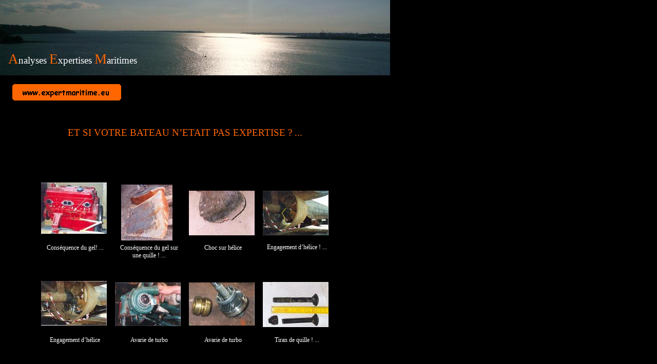

--- FILE ---
content_type: text/html
request_url: http://expertmaritime.eu/index_fichiers/Page1547.htm
body_size: 5280
content:
<html xmlns:v="urn:schemas-microsoft-com:vml"
xmlns:o="urn:schemas-microsoft-com:office:office"
xmlns:dt="uuid:C2F41010-65B3-11d1-A29F-00AA00C14882"
xmlns="http://www.w3.org/TR/REC-html40">

<head>
<meta http-equiv=Content-Type content="text/html; charset=windows-1252">
<!--[if !mso]>
<style>
v\:* {behavior:url(#default#VML);}
o\:* {behavior:url(#default#VML);}
b\:* {behavior:url(#default#VML);}
.shape {behavior:url(#default#VML);}
</style>
<![endif]-->
<title>Galerie photo mécanique</title>
<style>
<!--
 /* Définitions de la police */
@font-face
	{font-family:"Comic Sans MS";
	panose-1:3 15 7 2 3 3 2 2 2 4;}
 /* Définitions du style */
p.MsoNormal, li.MsoNormal, div.MsoNormal
	{margin-right:0pt;
	text-indent:0pt;
	margin-top:0pt;
	margin-bottom:0pt;
	text-align:left;
	font-family:"Times New Roman";
	font-size:10.0pt;
	color:black;}
p.MsoAccentText5, li.MsoAccentText5, div.MsoAccentText5
	{margin-right:0pt;
	text-indent:0pt;
	margin-top:0pt;
	margin-bottom:0pt;
	text-align:left;
	font-family:"Trebuchet MS";
	font-size:9.0pt;
	color:black;}
p.MsoAccentText, li.MsoAccentText, div.MsoAccentText
	{margin-right:0pt;
	text-indent:0pt;
	margin-top:0pt;
	margin-bottom:0pt;
	text-align:left;
	font-family:"Trebuchet MS";
	font-size:10.0pt;
	color:navy;
	font-weight:bold;}
ol
	{margin-top:0in;
	margin-bottom:0in;
	margin-left:-2197in;}
ul
	{margin-top:0in;
	margin-bottom:0in;
	margin-left:-2197in;}
@page
	{size:8.-2019in 11.2232in;}
-->
</style>
</head>

<body link=blue vlink=purple bgcolor=black background=image1542.jpg
style='margin:0'>
<!--[if gte vml 1]><v:background id="_x0000_s4097" o:bwmode="white"
 fillcolor="black [0]" o:targetscreensize="1280,1024">
 <v:fill color2="fill darken(118)" method="linear sigma" focus="100%" type="gradient"/>
</v:background><![endif]-->

<div style='position:absolute;width:7.-71in;height:13.0459in'>
<!--[if gte vml 1]><v:shapetype id="_x0000_t202" coordsize="21600,21600" o:spt="202"
 path="m,l,21600r21600,l21600,xe">
 <v:stroke joinstyle="miter"/>
 <v:path gradientshapeok="t" o:connecttype="rect"/>
</v:shapetype><v:shape id="_x0000_s1537" type="#_x0000_t202" style='position:absolute;
 left:276pt;top:354pt;width:98.4pt;height:33.33pt;z-index:96;visibility:visible;
 mso-wrap-edited:f;mso-wrap-distance-left:2.88pt;mso-wrap-distance-top:2.88pt;
 mso-wrap-distance-right:2.88pt;mso-wrap-distance-bottom:2.88pt' filled="f"
 fillcolor="white [7]" stroked="f" strokecolor="#cc9 [2]" o:cliptowrap="t">
 <v:fill color2="black [0]"/>
 <v:stroke dashstyle="dash">
  <o:left v:ext="view" color="black [0]" color2="white [7]"/>
  <o:top v:ext="view" color="black [0]" color2="white [7]"/>
  <o:right v:ext="view" color="black [0]" color2="white [7]"/>
  <o:bottom v:ext="view" color="black [0]" color2="white [7]"/>
  <o:column v:ext="view" color="black [0]" color2="white [7]"/>
 </v:stroke>
 <v:shadow color="#ccc [4]"/>
 <v:path insetpenok="f"/>
 <o:lock v:ext="edit" shapetype="t"/>
 <v:textbox style='mso-column-margin:5.76pt' inset="2.88pt,2.88pt,2.88pt,2.88pt"/>
</v:shape><![endif]--><![if !vml]><span style='position:absolute;z-index:96;
left:368px;top:472px;width:132px;height:45px'>

<table cellpadding=0 cellspacing=0>
 <tr>
  <td width=132 height=45 style='vertical-align:top'><![endif]>
  <div v:shape="_x0000_s1537" style='padding:2.88pt 2.88pt 2.88pt 2.88pt'
  class=shape>
  <p class=MsoAccentText5 style='text-align:center;text-align:center'><span
  lang=fr style='font-family:"Comic Sans MS";color:white;language:fr'>Choc sur hélice</span></p>
  </div>
  <![if !vml]></td>
 </tr>
</table>

</span><![endif]><!--[if gte vml 1]><v:shape id="_x0000_s1538" type="#_x0000_t202"
 style='position:absolute;left:384pt;top:353.25pt;width:98.4pt;height:33.09pt;
 z-index:97;visibility:visible;mso-wrap-edited:f;mso-wrap-distance-left:2.88pt;
 mso-wrap-distance-top:2.88pt;mso-wrap-distance-right:2.88pt;
 mso-wrap-distance-bottom:2.88pt' filled="f" fillcolor="white [7]" stroked="f"
 strokecolor="#cc9 [2]" o:cliptowrap="t">
 <v:fill color2="black [0]"/>
 <v:stroke dashstyle="dash">
  <o:left v:ext="view" color="black [0]" color2="white [7]"/>
  <o:top v:ext="view" color="black [0]" color2="white [7]"/>
  <o:right v:ext="view" color="black [0]" color2="white [7]"/>
  <o:bottom v:ext="view" color="black [0]" color2="white [7]"/>
  <o:column v:ext="view" color="black [0]" color2="white [7]"/>
 </v:stroke>
 <v:shadow color="#ccc [4]"/>
 <v:path insetpenok="f"/>
 <o:lock v:ext="edit" shapetype="t"/>
 <v:textbox style='mso-column-margin:5.76pt' inset="2.88pt,2.88pt,2.88pt,2.88pt"/>
</v:shape><![endif]--><![if !vml]><span style='position:absolute;z-index:97;
left:512px;top:471px;width:132px;height:45px'>

<table cellpadding=0 cellspacing=0>
 <tr>
  <td width=132 height=45 style='vertical-align:top'><![endif]>
  <div v:shape="_x0000_s1538" style='padding:2.88pt 2.88pt 2.88pt 2.88pt'
  class=shape>
  <p class=MsoAccentText5 style='text-align:center;text-align:center'><span
  lang=fr style='font-family:"Comic Sans MS";color:white;language:fr'>Engagement d’hélice ! ...</span></p>
  </div>
  <![if !vml]></td>
 </tr>
</table>

</span><![endif]><!--[if gte vml 1]><v:shape id="_x0000_s1539" type="#_x0000_t202"
 style='position:absolute;left:60pt;top:489pt;width:99pt;height:35.33pt;
 z-index:98;visibility:visible;mso-wrap-edited:f;mso-wrap-distance-left:2.88pt;
 mso-wrap-distance-top:2.88pt;mso-wrap-distance-right:2.88pt;
 mso-wrap-distance-bottom:2.88pt' filled="f" fillcolor="white [7]" stroked="f"
 strokecolor="#cc9 [2]" o:cliptowrap="t">
 <v:fill color2="black [0]"/>
 <v:stroke dashstyle="dash">
  <o:left v:ext="view" color="black [0]" color2="white [7]"/>
  <o:top v:ext="view" color="black [0]" color2="white [7]"/>
  <o:right v:ext="view" color="black [0]" color2="white [7]"/>
  <o:bottom v:ext="view" color="black [0]" color2="white [7]"/>
  <o:column v:ext="view" color="black [0]" color2="white [7]"/>
 </v:stroke>
 <v:shadow color="#ccc [4]"/>
 <v:path insetpenok="f"/>
 <o:lock v:ext="edit" shapetype="t"/>
 <v:textbox style='mso-column-margin:5.76pt' inset="2.88pt,2.88pt,2.88pt,2.88pt"/>
</v:shape><![endif]--><![if !vml]><span style='position:absolute;z-index:98;
left:80px;top:652px;width:132px;height:48px'>

<table cellpadding=0 cellspacing=0>
 <tr>
  <td width=132 height=48 style='vertical-align:top'><![endif]>
  <div v:shape="_x0000_s1539" style='padding:2.88pt 2.88pt 2.88pt 2.88pt'
  class=shape>
  <p class=MsoAccentText5 style='text-align:center;text-align:center'><span
  lang=fr style='font-family:"Comic Sans MS";color:white;language:fr'>Engagement d’hélice</span></p>
  </div>
  <![if !vml]></td>
 </tr>
</table>

</span><![endif]><!--[if gte vml 1]><v:shape id="_x0000_s1540" type="#_x0000_t202"
 style='position:absolute;left:168pt;top:489pt;width:98.4pt;height:35.33pt;
 z-index:99;visibility:visible;mso-wrap-edited:f;mso-wrap-distance-left:2.88pt;
 mso-wrap-distance-top:2.88pt;mso-wrap-distance-right:2.88pt;
 mso-wrap-distance-bottom:2.88pt' filled="f" fillcolor="white [7]" stroked="f"
 strokecolor="#cc9 [2]" o:cliptowrap="t">
 <v:fill color2="black [0]"/>
 <v:stroke dashstyle="dash">
  <o:left v:ext="view" color="black [0]" color2="white [7]"/>
  <o:top v:ext="view" color="black [0]" color2="white [7]"/>
  <o:right v:ext="view" color="black [0]" color2="white [7]"/>
  <o:bottom v:ext="view" color="black [0]" color2="white [7]"/>
  <o:column v:ext="view" color="black [0]" color2="white [7]"/>
 </v:stroke>
 <v:shadow color="#ccc [4]"/>
 <v:path insetpenok="f"/>
 <o:lock v:ext="edit" shapetype="t"/>
 <v:textbox style='mso-column-margin:5.76pt' inset="2.88pt,2.88pt,2.88pt,2.88pt"/>
</v:shape><![endif]--><![if !vml]><span style='position:absolute;z-index:99;
left:224px;top:652px;width:132px;height:48px'>

<table cellpadding=0 cellspacing=0>
 <tr>
  <td width=132 height=48 style='vertical-align:top'><![endif]>
  <div v:shape="_x0000_s1540" style='padding:2.88pt 2.88pt 2.88pt 2.88pt'
  class=shape>
  <p class=MsoAccentText5 style='text-align:center;text-align:center'><span
  lang=fr style='font-family:"Comic Sans MS";color:white;language:fr'>Avarie de turbo</span></p>
  </div>
  <![if !vml]></td>
 </tr>
</table>

</span><![endif]><!--[if gte vml 1]><v:shape id="_x0000_s1541" type="#_x0000_t202"
 style='position:absolute;left:276pt;top:489pt;width:98.4pt;height:35.33pt;
 z-index:100;visibility:visible;mso-wrap-edited:f;mso-wrap-distance-left:2.88pt;
 mso-wrap-distance-top:2.88pt;mso-wrap-distance-right:2.88pt;
 mso-wrap-distance-bottom:2.88pt' filled="f" fillcolor="white [7]" stroked="f"
 strokecolor="#cc9 [2]" o:cliptowrap="t">
 <v:fill color2="black [0]"/>
 <v:stroke dashstyle="dash">
  <o:left v:ext="view" color="black [0]" color2="white [7]"/>
  <o:top v:ext="view" color="black [0]" color2="white [7]"/>
  <o:right v:ext="view" color="black [0]" color2="white [7]"/>
  <o:bottom v:ext="view" color="black [0]" color2="white [7]"/>
  <o:column v:ext="view" color="black [0]" color2="white [7]"/>
 </v:stroke>
 <v:shadow color="#ccc [4]"/>
 <v:path insetpenok="f"/>
 <o:lock v:ext="edit" shapetype="t"/>
 <v:textbox style='mso-column-margin:5.76pt' inset="2.88pt,2.88pt,2.88pt,2.88pt"/>
</v:shape><![endif]--><![if !vml]><span style='position:absolute;z-index:100;
left:368px;top:652px;width:132px;height:48px'>

<table cellpadding=0 cellspacing=0>
 <tr>
  <td width=132 height=48 style='vertical-align:top'><![endif]>
  <div v:shape="_x0000_s1541" style='padding:2.88pt 2.88pt 2.88pt 2.88pt'
  class=shape>
  <p class=MsoAccentText5 style='text-align:center;text-align:center'><span
  lang=fr style='font-family:"Comic Sans MS";color:white;language:fr'>Avarie de turbo</span></p>
  </div>
  <![if !vml]></td>
 </tr>
</table>

</span><![endif]><!--[if gte vml 1]><v:shape id="_x0000_s1542" type="#_x0000_t202"
 style='position:absolute;left:60pt;top:624pt;width:98.4pt;height:33.08pt;
 z-index:101;visibility:visible;mso-wrap-edited:f;mso-wrap-distance-left:2.88pt;
 mso-wrap-distance-top:2.88pt;mso-wrap-distance-right:2.88pt;
 mso-wrap-distance-bottom:2.88pt' filled="f" fillcolor="white [7]" stroked="f"
 strokecolor="#cc9 [2]" o:cliptowrap="t">
 <v:fill color2="black [0]"/>
 <v:stroke dashstyle="dash">
  <o:left v:ext="view" color="black [0]" color2="white [7]"/>
  <o:top v:ext="view" color="black [0]" color2="white [7]"/>
  <o:right v:ext="view" color="black [0]" color2="white [7]"/>
  <o:bottom v:ext="view" color="black [0]" color2="white [7]"/>
  <o:column v:ext="view" color="black [0]" color2="white [7]"/>
 </v:stroke>
 <v:shadow color="#ccc [4]"/>
 <v:path insetpenok="f"/>
 <o:lock v:ext="edit" shapetype="t"/>
 <v:textbox style='mso-column-margin:5.76pt' inset="2.88pt,2.88pt,2.88pt,2.88pt"/>
</v:shape><![endif]--><![if !vml]><span style='position:absolute;z-index:101;
left:80px;top:832px;width:132px;height:45px'>

<table cellpadding=0 cellspacing=0>
 <tr>
  <td width=132 height=45 style='vertical-align:top'><![endif]>
  <div v:shape="_x0000_s1542" style='padding:2.88pt 2.88pt 2.88pt 2.88pt'
  class=shape>
  <p class=MsoAccentText5 style='text-align:center;text-align:center'><span
  lang=fr style='font-family:"Comic Sans MS";color:white;language:fr'>Corrosion sur mèche de safran</span></p>
  </div>
  <![if !vml]></td>
 </tr>
</table>

</span><![endif]><!--[if gte vml 1]><v:shape id="_x0000_s1543" type="#_x0000_t202"
 style='position:absolute;left:168pt;top:624pt;width:98.4pt;height:48pt;
 z-index:102;visibility:visible;mso-wrap-edited:f;mso-wrap-distance-left:2.88pt;
 mso-wrap-distance-top:2.88pt;mso-wrap-distance-right:2.88pt;
 mso-wrap-distance-bottom:2.88pt' filled="f" fillcolor="white [7]" stroked="f"
 strokecolor="#cc9 [2]" o:cliptowrap="t">
 <v:fill color2="black [0]"/>
 <v:stroke dashstyle="dash">
  <o:left v:ext="view" color="black [0]" color2="white [7]"/>
  <o:top v:ext="view" color="black [0]" color2="white [7]"/>
  <o:right v:ext="view" color="black [0]" color2="white [7]"/>
  <o:bottom v:ext="view" color="black [0]" color2="white [7]"/>
  <o:column v:ext="view" color="black [0]" color2="white [7]"/>
 </v:stroke>
 <v:shadow color="#ccc [4]"/>
 <v:path insetpenok="f"/>
 <o:lock v:ext="edit" shapetype="t"/>
 <v:textbox style='mso-column-margin:5.76pt' inset="2.88pt,2.88pt,2.88pt,2.88pt"/>
</v:shape><![endif]--><![if !vml]><span style='position:absolute;z-index:102;
left:224px;top:832px;width:132px;height:64px'>

<table cellpadding=0 cellspacing=0>
 <tr>
  <td width=132 height=64 style='vertical-align:top'><![endif]>
  <div v:shape="_x0000_s1543" style='padding:2.88pt 2.88pt 2.88pt 2.88pt'
  class=shape>
  <p class=MsoAccentText5 style='text-align:center;text-align:center'><span
  lang=fr style='font-family:"Comic Sans MS";color:white;language:fr'>Choc sur hélice, conséquence sur l’embase ! ...</span></p>
  </div>
  <![if !vml]></td>
 </tr>
</table>

</span><![endif]><!--[if gte vml 1]><v:shape id="_x0000_s1544" type="#_x0000_t202"
 style='position:absolute;left:276pt;top:624pt;width:98.4pt;height:34.58pt;
 z-index:103;visibility:visible;mso-wrap-edited:f;mso-wrap-distance-left:2.88pt;
 mso-wrap-distance-top:2.88pt;mso-wrap-distance-right:2.88pt;
 mso-wrap-distance-bottom:2.88pt' filled="f" fillcolor="white [7]" stroked="f"
 strokecolor="#cc9 [2]" o:cliptowrap="t">
 <v:fill color2="black [0]"/>
 <v:stroke dashstyle="dash">
  <o:left v:ext="view" color="black [0]" color2="white [7]"/>
  <o:top v:ext="view" color="black [0]" color2="white [7]"/>
  <o:right v:ext="view" color="black [0]" color2="white [7]"/>
  <o:bottom v:ext="view" color="black [0]" color2="white [7]"/>
  <o:column v:ext="view" color="black [0]" color2="white [7]"/>
 </v:stroke>
 <v:shadow color="#ccc [4]"/>
 <v:path insetpenok="f"/>
 <o:lock v:ext="edit" shapetype="t"/>
 <v:textbox style='mso-column-margin:5.76pt' inset="2.88pt,2.88pt,2.88pt,2.88pt"/>
</v:shape><![endif]--><![if !vml]><span style='position:absolute;z-index:103;
left:368px;top:832px;width:132px;height:47px'>

<table cellpadding=0 cellspacing=0>
 <tr>
  <td width=132 height=47 style='vertical-align:top'><![endif]>
  <div v:shape="_x0000_s1544" style='padding:2.88pt 2.88pt 2.88pt 2.88pt'
  class=shape>
  <p class=MsoAccentText5 style='text-align:center;text-align:center'><span
  lang=fr style='font-family:"Comic Sans MS";color:white;language:fr'>Avarie de batterie </span><span
  lang=fr style='font-family:"Comic Sans MS";language:fr'>! ...</span></p>
  </div>
  <![if !vml]></td>
 </tr>
</table>

</span><![endif]><!--[if gte vml 1]><v:shape id="_x0000_s1545" type="#_x0000_t202"
 style='position:absolute;left:384pt;top:489pt;width:98.4pt;height:36.08pt;
 z-index:104;visibility:visible;mso-wrap-edited:f;mso-wrap-distance-left:2.88pt;
 mso-wrap-distance-top:2.88pt;mso-wrap-distance-right:2.88pt;
 mso-wrap-distance-bottom:2.88pt' filled="f" fillcolor="white [7]" stroked="f"
 strokecolor="#cc9 [2]" o:cliptowrap="t">
 <v:fill color2="black [0]"/>
 <v:stroke dashstyle="dash">
  <o:left v:ext="view" color="black [0]" color2="white [7]"/>
  <o:top v:ext="view" color="black [0]" color2="white [7]"/>
  <o:right v:ext="view" color="black [0]" color2="white [7]"/>
  <o:bottom v:ext="view" color="black [0]" color2="white [7]"/>
  <o:column v:ext="view" color="black [0]" color2="white [7]"/>
 </v:stroke>
 <v:shadow color="#ccc [4]"/>
 <v:path insetpenok="f"/>
 <o:lock v:ext="edit" shapetype="t"/>
 <v:textbox style='mso-column-margin:5.76pt' inset="2.88pt,2.88pt,2.88pt,2.88pt"/>
</v:shape><![endif]--><![if !vml]><span style='position:absolute;z-index:104;
left:512px;top:652px;width:132px;height:49px'>

<table cellpadding=0 cellspacing=0>
 <tr>
  <td width=132 height=49 style='vertical-align:top'><![endif]>
  <div v:shape="_x0000_s1545" style='padding:2.88pt 2.88pt 2.88pt 2.88pt'
  class=shape>
  <p class=MsoAccentText5 style='text-align:center;text-align:center'><span
  lang=fr style='font-family:"Comic Sans MS";color:white;language:fr'>Tiran de quille ! ...</span></p>
  </div>
  <![if !vml]></td>
 </tr>
</table>

</span><![endif]><!--[if gte vml 1]><v:shape id="_x0000_s1546" type="#_x0000_t202"
 style='position:absolute;left:168pt;top:354pt;width:98.43pt;height:34.6pt;
 z-index:105;visibility:visible;mso-wrap-edited:f;mso-wrap-distance-left:2.88pt;
 mso-wrap-distance-top:2.88pt;mso-wrap-distance-right:2.88pt;
 mso-wrap-distance-bottom:2.88pt' filled="f" fillcolor="white [7]" stroked="f"
 strokecolor="#cc9 [2]" o:cliptowrap="t">
 <v:fill color2="black [0]"/>
 <v:stroke dashstyle="dash">
  <o:left v:ext="view" color="black [0]" color2="white [7]"/>
  <o:top v:ext="view" color="black [0]" color2="white [7]"/>
  <o:right v:ext="view" color="black [0]" color2="white [7]"/>
  <o:bottom v:ext="view" color="black [0]" color2="white [7]"/>
  <o:column v:ext="view" color="black [0]" color2="white [7]"/>
 </v:stroke>
 <v:shadow color="#ccc [4]"/>
 <v:path insetpenok="f"/>
 <o:lock v:ext="edit" shapetype="t"/>
 <v:textbox style='mso-column-margin:5.76pt' inset="2.88pt,2.88pt,2.88pt,2.88pt"/>
</v:shape><![endif]--><![if !vml]><span style='position:absolute;z-index:105;
left:224px;top:472px;width:132px;height:47px'>

<table cellpadding=0 cellspacing=0>
 <tr>
  <td width=132 height=47 style='vertical-align:top'><![endif]>
  <div v:shape="_x0000_s1546" style='padding:2.88pt 2.88pt 2.88pt 2.88pt'
  class=shape>
  <p class=MsoAccentText5 style='text-align:center;text-align:center'><span
  lang=fr style='font-family:"Comic Sans MS";color:white;language:fr'>Conséquence du gel sur une quille ! ...</span></p>
  </div>
  <![if !vml]></td>
 </tr>
</table>

</span><![endif]><!--[if gte vml 1]><v:shape id="_x0000_s1547" type="#_x0000_t202"
 style='position:absolute;left:384pt;top:624pt;width:98.4pt;height:34.58pt;
 z-index:106;visibility:visible;mso-wrap-edited:f;mso-wrap-distance-left:2.88pt;
 mso-wrap-distance-top:2.88pt;mso-wrap-distance-right:2.88pt;
 mso-wrap-distance-bottom:2.88pt' filled="f" fillcolor="white [7]" stroked="f"
 strokecolor="#cc9 [2]" o:cliptowrap="t">
 <v:fill color2="black [0]"/>
 <v:stroke dashstyle="dash">
  <o:left v:ext="view" color="black [0]" color2="white [7]"/>
  <o:top v:ext="view" color="black [0]" color2="white [7]"/>
  <o:right v:ext="view" color="black [0]" color2="white [7]"/>
  <o:bottom v:ext="view" color="black [0]" color2="white [7]"/>
  <o:column v:ext="view" color="black [0]" color2="white [7]"/>
 </v:stroke>
 <v:shadow color="#ccc [4]"/>
 <v:path insetpenok="f"/>
 <o:lock v:ext="edit" shapetype="t"/>
 <v:textbox style='mso-column-margin:5.76pt' inset="2.88pt,2.88pt,2.88pt,2.88pt"/>
</v:shape><![endif]--><![if !vml]><span style='position:absolute;z-index:106;
left:512px;top:832px;width:132px;height:47px'>

<table cellpadding=0 cellspacing=0>
 <tr>
  <td width=132 height=47 style='vertical-align:top'><![endif]>
  <div v:shape="_x0000_s1547" style='padding:2.88pt 2.88pt 2.88pt 2.88pt'
  class=shape>
  <p class=MsoAccentText5 style='text-align:center;text-align:center'><span
  lang=fr style='font-family:"Comic Sans MS";color:white;language:fr'>Avarie d’alternateur ! ...</span></p>
  </div>
  <![if !vml]></td>
 </tr>
</table>

</span><![endif]><!--[if gte vml 1]><v:rect id="_x0000_s1548"
 href="Page1563.htm" style='position:absolute;left:60pt;top:267pt;width:97.69pt;
 height:82.61pt;z-index:107;visibility:visible;mso-wrap-edited:f' filled="f"
 fillcolor="white [7]" stroked="f" o:cliptowrap="t">
 <v:fill color2="white [7]"/>
 <v:stroke>
  <o:left v:ext="view" color="black [0]" color2="white [7]"/>
  <o:top v:ext="view" color="black [0]" color2="white [7]"/>
  <o:right v:ext="view" color="black [0]" color2="white [7]"/>
  <o:bottom v:ext="view" color="black [0]" color2="white [7]"/>
  <o:column v:ext="view" color="black [0]" color2="white [7]"/>
 </v:stroke>
 <v:path strokeok="f" fillok="f"/>
 <o:lock v:ext="edit" text="t" shapetype="t"/>
</v:rect><![endif]--><![if !vml]><span style='position:absolute;z-index:107;
left:80px;top:356px;width:130px;height:110px'><a href="Page1563.htm"><img
border=0 width=130 height=110 src=image910.gif v:shapes="_x0000_s1548"></a></span><![endif]><!--[if gte vml 1]><v:rect
 id="_x0000_s1549" style='position:absolute;left:168pt;top:270pt;width:97.69pt;
 height:82.61pt;z-index:108;visibility:visible;mso-wrap-edited:f' filled="f"
 fillcolor="white [7]" stroked="f" o:cliptowrap="t">
 <v:fill color2="white [7]"/>
 <v:stroke>
  <o:left v:ext="view" color="black [0]" color2="white [7]"/>
  <o:top v:ext="view" color="black [0]" color2="white [7]"/>
  <o:right v:ext="view" color="black [0]" color2="white [7]"/>
  <o:bottom v:ext="view" color="black [0]" color2="white [7]"/>
  <o:column v:ext="view" color="black [0]" color2="white [7]"/>
 </v:stroke>
 <v:path strokeok="f" fillok="f"/>
 <o:lock v:ext="edit" text="t" shapetype="t"/>
</v:rect><![endif]--><!--[if gte vml 1]><v:rect id="_x0000_s1550" style='position:absolute;
 left:276pt;top:270pt;width:97.69pt;height:83.79pt;z-index:109;visibility:visible;
 mso-wrap-edited:f' filled="f" fillcolor="white [7]" stroked="f" o:cliptowrap="t">
 <v:fill color2="white [7]"/>
 <v:stroke>
  <o:left v:ext="view" color="black [0]" color2="white [7]"/>
  <o:top v:ext="view" color="black [0]" color2="white [7]"/>
  <o:right v:ext="view" color="black [0]" color2="white [7]"/>
  <o:bottom v:ext="view" color="black [0]" color2="white [7]"/>
  <o:column v:ext="view" color="black [0]" color2="white [7]"/>
 </v:stroke>
 <v:path strokeok="f" fillok="f"/>
 <o:lock v:ext="edit" text="t" shapetype="t"/>
</v:rect><![endif]--><!--[if gte vml 1]><v:rect id="_x0000_s1551" style='position:absolute;
 left:384pt;top:269.25pt;width:97.69pt;height:83.8pt;z-index:110;visibility:visible;
 mso-wrap-edited:f' filled="f" fillcolor="white [7]" stroked="f" o:cliptowrap="t">
 <v:fill color2="white [7]"/>
 <v:stroke>
  <o:left v:ext="view" color="black [0]" color2="white [7]"/>
  <o:top v:ext="view" color="black [0]" color2="white [7]"/>
  <o:right v:ext="view" color="black [0]" color2="white [7]"/>
  <o:bottom v:ext="view" color="black [0]" color2="white [7]"/>
  <o:column v:ext="view" color="black [0]" color2="white [7]"/>
 </v:stroke>
 <v:path strokeok="f" fillok="f"/>
 <o:lock v:ext="edit" text="t" shapetype="t"/>
</v:rect><![endif]--><!--[if gte vml 1]><v:rect id="_x0000_s1552" style='position:absolute;
 left:60pt;top:405pt;width:97.69pt;height:81.43pt;z-index:111;visibility:visible;
 mso-wrap-edited:f' filled="f" fillcolor="white [7]" stroked="f" o:cliptowrap="t">
 <v:fill color2="white [7]"/>
 <v:stroke>
  <o:left v:ext="view" color="black [0]" color2="white [7]"/>
  <o:top v:ext="view" color="black [0]" color2="white [7]"/>
  <o:right v:ext="view" color="black [0]" color2="white [7]"/>
  <o:bottom v:ext="view" color="black [0]" color2="white [7]"/>
  <o:column v:ext="view" color="black [0]" color2="white [7]"/>
 </v:stroke>
 <v:path strokeok="f" fillok="f"/>
 <o:lock v:ext="edit" text="t" shapetype="t"/>
</v:rect><![endif]--><!--[if gte vml 1]><v:rect id="_x0000_s1553" style='position:absolute;
 left:168pt;top:405pt;width:97.69pt;height:82.61pt;z-index:112;visibility:visible;
 mso-wrap-edited:f' filled="f" fillcolor="white [7]" stroked="f" o:cliptowrap="t">
 <v:fill color2="white [7]"/>
 <v:stroke>
  <o:left v:ext="view" color="black [0]" color2="white [7]"/>
  <o:top v:ext="view" color="black [0]" color2="white [7]"/>
  <o:right v:ext="view" color="black [0]" color2="white [7]"/>
  <o:bottom v:ext="view" color="black [0]" color2="white [7]"/>
  <o:column v:ext="view" color="black [0]" color2="white [7]"/>
 </v:stroke>
 <v:path strokeok="f" fillok="f"/>
 <o:lock v:ext="edit" text="t" shapetype="t"/>
</v:rect><![endif]--><!--[if gte vml 1]><v:rect id="_x0000_s1554" style='position:absolute;
 left:276pt;top:405pt;width:97.69pt;height:83.79pt;z-index:113;visibility:visible;
 mso-wrap-edited:f' filled="f" fillcolor="white [7]" stroked="f" o:cliptowrap="t">
 <v:fill color2="white [7]"/>
 <v:stroke>
  <o:left v:ext="view" color="black [0]" color2="white [7]"/>
  <o:top v:ext="view" color="black [0]" color2="white [7]"/>
  <o:right v:ext="view" color="black [0]" color2="white [7]"/>
  <o:bottom v:ext="view" color="black [0]" color2="white [7]"/>
  <o:column v:ext="view" color="black [0]" color2="white [7]"/>
 </v:stroke>
 <v:path strokeok="f" fillok="f"/>
 <o:lock v:ext="edit" text="t" shapetype="t"/>
</v:rect><![endif]--><!--[if gte vml 1]><v:rect id="_x0000_s1555" style='position:absolute;
 left:384pt;top:405pt;width:97.69pt;height:83.2pt;z-index:114;visibility:visible;
 mso-wrap-edited:f' filled="f" fillcolor="white [7]" stroked="f" o:cliptowrap="t">
 <v:fill color2="white [7]"/>
 <v:stroke>
  <o:left v:ext="view" color="black [0]" color2="white [7]"/>
  <o:top v:ext="view" color="black [0]" color2="white [7]"/>
  <o:right v:ext="view" color="black [0]" color2="white [7]"/>
  <o:bottom v:ext="view" color="black [0]" color2="white [7]"/>
  <o:column v:ext="view" color="black [0]" color2="white [7]"/>
 </v:stroke>
 <v:path strokeok="f" fillok="f"/>
 <o:lock v:ext="edit" text="t" shapetype="t"/>
</v:rect><![endif]--><!--[if gte vml 1]><v:rect id="_x0000_s1556" style='position:absolute;
 left:60pt;top:540pt;width:97.69pt;height:84.38pt;z-index:115;visibility:visible;
 mso-wrap-edited:f' filled="f" fillcolor="white [7]" stroked="f" o:cliptowrap="t">
 <v:fill color2="white [7]"/>
 <v:stroke>
  <o:left v:ext="view" color="black [0]" color2="white [7]"/>
  <o:top v:ext="view" color="black [0]" color2="white [7]"/>
  <o:right v:ext="view" color="black [0]" color2="white [7]"/>
  <o:bottom v:ext="view" color="black [0]" color2="white [7]"/>
  <o:column v:ext="view" color="black [0]" color2="white [7]"/>
 </v:stroke>
 <v:path strokeok="f" fillok="f"/>
 <o:lock v:ext="edit" text="t" shapetype="t"/>
</v:rect><![endif]--><!--[if gte vml 1]><v:rect id="_x0000_s1557" style='position:absolute;
 left:168pt;top:540pt;width:97.69pt;height:82.61pt;z-index:116;visibility:visible;
 mso-wrap-edited:f' filled="f" fillcolor="white [7]" stroked="f" o:cliptowrap="t">
 <v:fill color2="white [7]"/>
 <v:stroke>
  <o:left v:ext="view" color="black [0]" color2="white [7]"/>
  <o:top v:ext="view" color="black [0]" color2="white [7]"/>
  <o:right v:ext="view" color="black [0]" color2="white [7]"/>
  <o:bottom v:ext="view" color="black [0]" color2="white [7]"/>
  <o:column v:ext="view" color="black [0]" color2="white [7]"/>
 </v:stroke>
 <v:path strokeok="f" fillok="f"/>
 <o:lock v:ext="edit" text="t" shapetype="t"/>
</v:rect><![endif]--><!--[if gte vml 1]><v:rect id="_x0000_s1558" style='position:absolute;
 left:276pt;top:540pt;width:97.69pt;height:84.38pt;z-index:117;visibility:visible;
 mso-wrap-edited:f' filled="f" fillcolor="white [7]" stroked="f" o:cliptowrap="t">
 <v:fill color2="white [7]"/>
 <v:stroke>
  <o:left v:ext="view" color="black [0]" color2="white [7]"/>
  <o:top v:ext="view" color="black [0]" color2="white [7]"/>
  <o:right v:ext="view" color="black [0]" color2="white [7]"/>
  <o:bottom v:ext="view" color="black [0]" color2="white [7]"/>
  <o:column v:ext="view" color="black [0]" color2="white [7]"/>
 </v:stroke>
 <v:path strokeok="f" fillok="f"/>
 <o:lock v:ext="edit" text="t" shapetype="t"/>
</v:rect><![endif]--><!--[if gte vml 1]><v:rect id="_x0000_s1559" style='position:absolute;
 left:384pt;top:540pt;width:97.69pt;height:82.61pt;z-index:118;visibility:visible;
 mso-wrap-edited:f' filled="f" fillcolor="white [7]" stroked="f" o:cliptowrap="t">
 <v:fill color2="white [7]"/>
 <v:stroke>
  <o:left v:ext="view" color="black [0]" color2="white [7]"/>
  <o:top v:ext="view" color="black [0]" color2="white [7]"/>
  <o:right v:ext="view" color="black [0]" color2="white [7]"/>
  <o:bottom v:ext="view" color="black [0]" color2="white [7]"/>
  <o:column v:ext="view" color="black [0]" color2="white [7]"/>
 </v:stroke>
 <v:path strokeok="f" fillok="f"/>
 <o:lock v:ext="edit" text="t" shapetype="t"/>
</v:rect><![endif]--><!--[if gte vml 1]><v:rect id="_x0000_s1561" style='position:absolute;
 left:0;top:0;width:570pt;height:110.41pt;z-index:120;mso-wrap-distance-left:2.88pt;
 mso-wrap-distance-top:2.88pt;mso-wrap-distance-right:2.88pt;
 mso-wrap-distance-bottom:2.88pt' o:preferrelative="t" filled="f" fillcolor="white [7]"
 stroked="f" strokecolor="black [0]" o:cliptowrap="t">
 <v:fill color2="white [7]"/>
 <v:stroke color2="white [7]">
  <o:left v:ext="view" color="black [0]" color2="white [7]"/>
  <o:top v:ext="view" color="black [0]" color2="white [7]"/>
  <o:right v:ext="view" color="black [0]" color2="white [7]"/>
  <o:bottom v:ext="view" color="black [0]" color2="white [7]"/>
  <o:column v:ext="view" color="black [0]" color2="white [7]"/>
 </v:stroke>
 <v:imagedata src="image431.jpg" o:title="haut2"/>
 <v:shadow color="#ccc [4]"/>
 <v:path o:extrusionok="f" insetpenok="f"/>
 <o:lock v:ext="edit" aspectratio="t"/>
</v:rect><![endif]--><![if !vml]><span style='position:absolute;z-index:120;
left:0px;top:0px;width:760px;height:147px'><img width=760 height=147
src=image431.jpg v:shapes="_x0000_s1561"></span><![endif]><!--[if gte vml 1]><v:shape
 id="_x0000_s1562" type="#_x0000_t202" style='position:absolute;left:9pt;top:1in;
 width:249pt;height:30pt;z-index:121;mso-wrap-distance-left:2.88pt;
 mso-wrap-distance-top:2.88pt;mso-wrap-distance-right:2.88pt;
 mso-wrap-distance-bottom:2.88pt' filled="f" fillcolor="white [7]" stroked="f"
 strokecolor="black [0]" o:cliptowrap="t">
 <v:fill color2="white [7]"/>
 <v:stroke color2="white [7]">
  <o:left v:ext="view" color="black [0]" color2="white [7]"/>
  <o:top v:ext="view" color="black [0]" color2="white [7]"/>
  <o:right v:ext="view" color="black [0]" color2="white [7]"/>
  <o:bottom v:ext="view" color="black [0]" color2="white [7]"/>
  <o:column v:ext="view" color="black [0]" color2="white [7]"/>
 </v:stroke>
 <v:shadow color="#ccc [4]"/>
 <v:path insetpenok="f"/>
 <v:textbox style='mso-column-margin:2mm' inset="2.88pt,2.88pt,2.88pt,2.88pt"/>
</v:shape><![endif]--><![if !vml]><span style='position:absolute;z-index:121;
left:12px;top:96px;width:332px;height:40px'>

<table cellpadding=0 cellspacing=0>
 <tr>
  <td width=332 height=40 style='vertical-align:top'><![endif]>
  <div v:shape="_x0000_s1562" style='padding:2.88pt 2.88pt 2.88pt 2.88pt'
  class=shape>
  <p class=MsoNormal><span lang=fr style='font-size:20.0pt;font-family:"Comic Sans MS";
  color:#FF6600;language:fr'>A</span><span lang=fr style='font-size:14.0pt;
  font-family:"Comic Sans MS";color:white;language:fr'>nalyses</span><span
  lang=fr style='font-size:16.0pt;font-family:"Comic Sans MS";color:white;
  language:fr'> </span><span lang=fr style='font-size:20.0pt;font-family:"Comic Sans MS";
  color:#FF6600;language:fr'>E</span><span lang=fr style='font-size:14.0pt;
  font-family:"Comic Sans MS";color:white;language:fr'>xpertises</span><span
  lang=fr style='font-size:16.0pt;font-family:"Comic Sans MS";color:white;
  language:fr'> </span><span lang=fr style='font-size:20.0pt;font-family:"Comic Sans MS";
  color:#FF6600;language:fr'>M</span><span lang=fr style='font-size:14.0pt;
  font-family:"Comic Sans MS";color:white;language:fr'>aritimes</span></p>
  </div>
  <![if !vml]></td>
 </tr>
</table>

</span><![endif]><!--[if gte vml 1]><v:roundrect id="_x0000_s1563" style='position:absolute;
 left:18pt;top:123pt;width:159pt;height:24pt;z-index:122;
 mso-wrap-distance-left:2.88pt;mso-wrap-distance-top:2.88pt;
 mso-wrap-distance-right:2.88pt;mso-wrap-distance-bottom:2.88pt' arcsize="10923f"
 fillcolor="#f60" stroked="f" strokecolor="black [0]" o:cliptowrap="t">
 <v:fill color2="white [7]"/>
 <v:stroke color2="white [7]">
  <o:left v:ext="view" color="black [0]" color2="white [7]"/>
  <o:top v:ext="view" color="black [0]" color2="white [7]"/>
  <o:right v:ext="view" color="black [0]" color2="white [7]"/>
  <o:bottom v:ext="view" color="black [0]" color2="white [7]"/>
  <o:column v:ext="view" color="black [0]" color2="white [7]"/>
 </v:stroke>
 <v:shadow color="#ccc [4]"/>
 <v:path insetpenok="f"/>
 <v:textbox style='mso-column-margin:2mm' inset="2.88pt,2.88pt,2.88pt,2.88pt">
  <div dir=ltr>
  <p class=MsoNormal style='text-align:center;text-align:center'><span lang=fr
  style='font-size:11.1999pt;font-family:"Comic Sans MS";font-weight:bold;
  language:fr'>www.expertmaritime.eu</span></p>
  </div>
 </v:textbox>
</v:roundrect><![endif]--><![if !vml]><span style='position:absolute;
z-index:122;left:24px;top:164px;width:212px;height:32px'><img width=212
height=32 src=image437.gif
alt="Rectangle à coins arrondis: www.expertmaritime.eu&#13;" v:shapes="_x0000_s1563"></span><![endif]><!--[if gte vml 1]><v:rect
 id="_x0000_s1688" href="Page1563.htm" style='position:absolute;left:60pt;
 top:267pt;width:96pt;height:74.69pt;z-index:247;mso-wrap-distance-left:2.88pt;
 mso-wrap-distance-top:2.88pt;mso-wrap-distance-right:2.88pt;
 mso-wrap-distance-bottom:2.88pt' o:preferrelative="t" filled="f" fillcolor="white [7]"
 stroked="f" strokecolor="white [7]" strokeweight="1.5pt" o:cliptowrap="t">
 <v:fill color2="white [7]"/>
 <v:stroke>
  <o:left v:ext="view" color="black [0]" color2="white [7]"/>
  <o:top v:ext="view" color="black [0]" color2="white [7]"/>
  <o:right v:ext="view" color="black [0]" color2="white [7]"/>
  <o:bottom v:ext="view" color="black [0]" color2="white [7]"/>
  <o:column v:ext="view" color="black [0]" color2="white [7]"/>
 </v:stroke>
 <v:imagedata src="image3690.jpg" o:title="moteur"/>
 <v:shadow color="#ccc [4]"/>
 <v:path o:extrusionok="f" insetpenok="f"/>
 <o:lock v:ext="edit" aspectratio="t"/>
</v:rect><![endif]--><![if !vml]><span style='position:absolute;z-index:247;
left:80px;top:356px;width:128px;height:100px'><a href="Page1563.htm"><img
border=0 width=128 height=100 src=image3690.jpg v:shapes="_x0000_s1688"></a></span><![endif]><!--[if gte vml 1]><v:rect
 id="_x0000_s1689" href="Page703.htm" style='position:absolute;left:177pt;
 top:270pt;width:75.16pt;height:81.5pt;z-index:248;mso-wrap-distance-left:2.88pt;
 mso-wrap-distance-top:2.88pt;mso-wrap-distance-right:2.88pt;
 mso-wrap-distance-bottom:2.88pt' o:preferrelative="t" filled="f" fillcolor="white [7]"
 stroked="f" strokecolor="white [7]" strokeweight="1.5pt" o:cliptowrap="t">
 <v:fill color2="white [7]"/>
 <v:stroke>
  <o:left v:ext="view" color="black [0]" color2="white [7]"/>
  <o:top v:ext="view" color="black [0]" color2="white [7]"/>
  <o:right v:ext="view" color="black [0]" color2="white [7]"/>
  <o:bottom v:ext="view" color="black [0]" color2="white [7]"/>
  <o:column v:ext="view" color="black [0]" color2="white [7]"/>
 </v:stroke>
 <v:imagedata src="image659.jpg" o:title="quille"/>
 <v:shadow color="#ccc [4]"/>
 <v:path o:extrusionok="f" insetpenok="f"/>
 <o:lock v:ext="edit" aspectratio="t"/>
</v:rect><![endif]--><![if !vml]><span style='position:absolute;z-index:248;
left:236px;top:360px;width:100px;height:109px'><a href="Page703.htm"><img
border=0 width=100 height=109 src=image659.jpg v:shapes="_x0000_s1689"></a></span><![endif]><!--[if gte vml 1]><v:shape
 id="_x0000_s1690" type="#_x0000_t202" style='position:absolute;left:60pt;
 top:354pt;width:99pt;height:36pt;z-index:249;mso-wrap-distance-left:2.88pt;
 mso-wrap-distance-top:2.88pt;mso-wrap-distance-right:2.88pt;
 mso-wrap-distance-bottom:2.88pt' filled="f" fillcolor="white [7]" stroked="f"
 strokecolor="white [7]" strokeweight="1.5pt" o:cliptowrap="t">
 <v:fill color2="white [7]"/>
 <v:stroke>
  <o:left v:ext="view" color="black [0]" color2="white [7]"/>
  <o:top v:ext="view" color="black [0]" color2="white [7]"/>
  <o:right v:ext="view" color="black [0]" color2="white [7]"/>
  <o:bottom v:ext="view" color="black [0]" color2="white [7]"/>
  <o:column v:ext="view" color="black [0]" color2="white [7]"/>
 </v:stroke>
 <v:shadow color="#ccc [4]"/>
 <v:path insetpenok="f"/>
 <v:textbox style='mso-column-margin:2mm' inset="2.88pt,2.88pt,2.88pt,2.88pt"/>
</v:shape><![endif]--><![if !vml]><span style='position:absolute;z-index:249;
left:80px;top:472px;width:132px;height:48px'>

<table cellpadding=0 cellspacing=0>
 <tr>
  <td width=132 height=48 style='vertical-align:top'><![endif]>
  <div v:shape="_x0000_s1690" style='padding:2.88pt 2.88pt 2.88pt 2.88pt'
  class=shape>
  <p class=MsoAccentText style='text-align:center;text-align:center'><span
  lang=fr style='font-size:9.0pt;font-family:"Comic Sans MS";color:white;
  font-weight:normal;language:fr'>Conséquence du gel! ...</span></p>
  </div>
  <![if !vml]></td>
 </tr>
</table>

</span><![endif]><!--[if gte vml 1]><v:rect id="_x0000_s1691" style='position:absolute;
 left:60pt;top:672pt;width:97.69pt;height:84.38pt;z-index:250;visibility:visible;
 mso-wrap-edited:f' filled="f" fillcolor="white [7]" stroked="f" o:cliptowrap="t">
 <v:fill color2="white [7]"/>
 <v:stroke>
  <o:left v:ext="view" color="black [0]" color2="white [7]"/>
  <o:top v:ext="view" color="black [0]" color2="white [7]"/>
  <o:right v:ext="view" color="black [0]" color2="white [7]"/>
  <o:bottom v:ext="view" color="black [0]" color2="white [7]"/>
  <o:column v:ext="view" color="black [0]" color2="white [7]"/>
 </v:stroke>
 <v:path strokeok="f" fillok="f" insetpenok="f"/>
 <o:lock v:ext="edit" text="t" shapetype="t"/>
</v:rect><![endif]--><!--[if gte vml 1]><v:shape id="_x0000_s1692" type="#_x0000_t202"
 style='position:absolute;left:60pt;top:756pt;width:98.4pt;height:33pt;
 z-index:251;visibility:visible;mso-wrap-edited:f;mso-wrap-distance-left:2.88pt;
 mso-wrap-distance-top:2.88pt;mso-wrap-distance-right:2.88pt;
 mso-wrap-distance-bottom:2.88pt' filled="f" fillcolor="white [7]" stroked="f"
 strokecolor="#cc9 [2]" o:cliptowrap="t">
 <v:fill color2="black [0]"/>
 <v:stroke dashstyle="dash">
  <o:left v:ext="view" color="black [0]" color2="white [7]"/>
  <o:top v:ext="view" color="black [0]" color2="white [7]"/>
  <o:right v:ext="view" color="black [0]" color2="white [7]"/>
  <o:bottom v:ext="view" color="black [0]" color2="white [7]"/>
  <o:column v:ext="view" color="black [0]" color2="white [7]"/>
 </v:stroke>
 <v:shadow color="#ccc [4]"/>
 <v:path insetpenok="f"/>
 <o:lock v:ext="edit" shapetype="t"/>
 <v:textbox style='mso-column-margin:5.76pt' inset="2.88pt,2.88pt,2.88pt,2.88pt"/>
</v:shape><![endif]--><![if !vml]><span style='position:absolute;z-index:251;
left:80px;top:1008px;width:132px;height:44px'>

<table cellpadding=0 cellspacing=0>
 <tr>
  <td width=132 height=44 style='vertical-align:top'><![endif]>
  <div v:shape="_x0000_s1692" style='padding:2.88pt 2.88pt 2.88pt 2.88pt'
  class=shape>
  <p class=MsoAccentText5 style='text-align:center;text-align:center'><span
  lang=fr style='font-family:"Comic Sans MS";color:white;language:fr'>Conséquence du gel </span></p>
  </div>
  <![if !vml]></td>
 </tr>
</table>

</span><![endif]><!--[if gte vml 1]><v:rect id="_x0000_s1693" style='position:absolute;
 left:168pt;top:672pt;width:97.69pt;height:82.61pt;z-index:252;visibility:visible;
 mso-wrap-edited:f' filled="f" fillcolor="white [7]" stroked="f" o:cliptowrap="t">
 <v:fill color2="white [7]"/>
 <v:stroke>
  <o:left v:ext="view" color="black [0]" color2="white [7]"/>
  <o:top v:ext="view" color="black [0]" color2="white [7]"/>
  <o:right v:ext="view" color="black [0]" color2="white [7]"/>
  <o:bottom v:ext="view" color="black [0]" color2="white [7]"/>
  <o:column v:ext="view" color="black [0]" color2="white [7]"/>
 </v:stroke>
 <v:path strokeok="f" fillok="f" insetpenok="f"/>
 <o:lock v:ext="edit" text="t" shapetype="t"/>
</v:rect><![endif]--><!--[if gte vml 1]><v:rect id="_x0000_s1694" style='position:absolute;
 left:276pt;top:669pt;width:97.69pt;height:82.61pt;z-index:253;visibility:visible;
 mso-wrap-edited:f' filled="f" fillcolor="white [7]" stroked="f" o:cliptowrap="t">
 <v:fill color2="white [7]"/>
 <v:stroke>
  <o:left v:ext="view" color="black [0]" color2="white [7]"/>
  <o:top v:ext="view" color="black [0]" color2="white [7]"/>
  <o:right v:ext="view" color="black [0]" color2="white [7]"/>
  <o:bottom v:ext="view" color="black [0]" color2="white [7]"/>
  <o:column v:ext="view" color="black [0]" color2="white [7]"/>
 </v:stroke>
 <v:path strokeok="f" fillok="f" insetpenok="f"/>
 <o:lock v:ext="edit" text="t" shapetype="t"/>
</v:rect><![endif]--><!--[if gte vml 1]><v:shape id="_x0000_s1695" type="#_x0000_t202"
 style='position:absolute;left:168pt;top:756pt;width:98.4pt;height:33pt;
 z-index:254;visibility:visible;mso-wrap-edited:f;mso-wrap-distance-left:2.88pt;
 mso-wrap-distance-top:2.88pt;mso-wrap-distance-right:2.88pt;
 mso-wrap-distance-bottom:2.88pt' filled="f" fillcolor="white [7]" stroked="f"
 strokecolor="#cc9 [2]" o:cliptowrap="t">
 <v:fill color2="black [0]"/>
 <v:stroke dashstyle="dash">
  <o:left v:ext="view" color="black [0]" color2="white [7]"/>
  <o:top v:ext="view" color="black [0]" color2="white [7]"/>
  <o:right v:ext="view" color="black [0]" color2="white [7]"/>
  <o:bottom v:ext="view" color="black [0]" color2="white [7]"/>
  <o:column v:ext="view" color="black [0]" color2="white [7]"/>
 </v:stroke>
 <v:shadow color="#ccc [4]"/>
 <v:path insetpenok="f"/>
 <o:lock v:ext="edit" shapetype="t"/>
 <v:textbox style='mso-column-margin:5.76pt' inset="2.88pt,2.88pt,2.88pt,2.88pt"/>
</v:shape><![endif]--><![if !vml]><span style='position:absolute;z-index:254;
left:224px;top:1008px;width:132px;height:44px'>

<table cellpadding=0 cellspacing=0>
 <tr>
  <td width=132 height=44 style='vertical-align:top'><![endif]>
  <div v:shape="_x0000_s1695" style='padding:2.88pt 2.88pt 2.88pt 2.88pt'
  class=shape>
  <p class=MsoAccentText5 style='text-align:center;text-align:center'><span
  lang=fr style='font-family:"Comic Sans MS";color:white;language:fr'>Electrolyse !...</span><span
  lang=fr style='font-family:"Comic Sans MS";language:fr'>an</span></p>
  </div>
  <![if !vml]></td>
 </tr>
</table>

</span><![endif]><!--[if gte vml 1]><v:shape id="_x0000_s1696" type="#_x0000_t202"
 style='position:absolute;left:276pt;top:753pt;width:98.4pt;height:36pt;
 z-index:255;visibility:visible;mso-wrap-edited:f;mso-wrap-distance-left:2.88pt;
 mso-wrap-distance-top:2.88pt;mso-wrap-distance-right:2.88pt;
 mso-wrap-distance-bottom:2.88pt' filled="f" fillcolor="white [7]" stroked="f"
 strokecolor="#cc9 [2]" o:cliptowrap="t">
 <v:fill color2="black [0]"/>
 <v:stroke dashstyle="dash">
  <o:left v:ext="view" color="black [0]" color2="white [7]"/>
  <o:top v:ext="view" color="black [0]" color2="white [7]"/>
  <o:right v:ext="view" color="black [0]" color2="white [7]"/>
  <o:bottom v:ext="view" color="black [0]" color2="white [7]"/>
  <o:column v:ext="view" color="black [0]" color2="white [7]"/>
 </v:stroke>
 <v:shadow color="#ccc [4]"/>
 <v:path insetpenok="f"/>
 <o:lock v:ext="edit" shapetype="t"/>
 <v:textbox style='mso-column-margin:5.76pt' inset="2.88pt,2.88pt,2.88pt,2.88pt"/>
</v:shape><![endif]--><![if !vml]><span style='position:absolute;z-index:255;
left:368px;top:1004px;width:132px;height:48px'>

<table cellpadding=0 cellspacing=0>
 <tr>
  <td width=132 height=48 style='vertical-align:top'><![endif]>
  <div v:shape="_x0000_s1696" style='padding:2.88pt 2.88pt 2.88pt 2.88pt'
  class=shape>
  <p class=MsoAccentText5 style='text-align:center;text-align:center'><span
  lang=fr style='font-family:"Comic Sans MS";color:white;language:fr'>Rupture d’inverseur</span></p>
  </div>
  <![if !vml]></td>
 </tr>
</table>

</span><![endif]><!--[if gte vml 1]><v:rect id="_x0000_s1697"
 href="Page2878.htm" style='position:absolute;left:276pt;top:279pt;width:96pt;
 height:64.93pt;z-index:256;mso-wrap-distance-left:2.88pt;
 mso-wrap-distance-top:2.88pt;mso-wrap-distance-right:2.88pt;
 mso-wrap-distance-bottom:2.88pt' o:preferrelative="t" filled="f" fillcolor="white [7]"
 stroked="f" strokecolor="white [7]" strokeweight="1.5pt" o:cliptowrap="t">
 <v:fill color2="white [7]"/>
 <v:stroke>
  <o:left v:ext="view" color="black [0]" color2="white [7]"/>
  <o:top v:ext="view" color="black [0]" color2="white [7]"/>
  <o:right v:ext="view" color="black [0]" color2="white [7]"/>
  <o:bottom v:ext="view" color="black [0]" color2="white [7]"/>
  <o:column v:ext="view" color="black [0]" color2="white [7]"/>
 </v:stroke>
 <v:imagedata src="image1700.jpg" o:title="helice3"/>
 <v:shadow color="#ccc [4]"/>
 <v:path o:extrusionok="f" insetpenok="f"/>
 <o:lock v:ext="edit" aspectratio="t"/>
</v:rect><![endif]--><![if !vml]><span style='position:absolute;z-index:256;
left:368px;top:372px;width:128px;height:87px'><a href="Page2878.htm"><img
border=0 width=128 height=87 src=image1700.jpg v:shapes="_x0000_s1697"></a></span><![endif]><!--[if gte vml 1]><v:rect
 id="_x0000_s1698" href="Page1249.htm" style='position:absolute;left:384pt;
 top:279pt;width:96pt;height:65.01pt;z-index:257;mso-wrap-distance-left:2.88pt;
 mso-wrap-distance-top:2.88pt;mso-wrap-distance-right:2.88pt;
 mso-wrap-distance-bottom:2.88pt' o:preferrelative="t" filled="f" fillcolor="white [7]"
 stroked="f" strokecolor="white [7]" strokeweight="1.5pt" o:cliptowrap="t">
 <v:fill color2="white [7]"/>
 <v:stroke>
  <o:left v:ext="view" color="black [0]" color2="white [7]"/>
  <o:top v:ext="view" color="black [0]" color2="white [7]"/>
  <o:right v:ext="view" color="black [0]" color2="white [7]"/>
  <o:bottom v:ext="view" color="black [0]" color2="white [7]"/>
  <o:column v:ext="view" color="black [0]" color2="white [7]"/>
 </v:stroke>
 <v:imagedata src="image1699.jpg" o:title="helice"/>
 <v:shadow color="#ccc [4]"/>
 <v:path o:extrusionok="f" insetpenok="f"/>
 <o:lock v:ext="edit" aspectratio="t"/>
</v:rect><![endif]--><![if !vml]><span style='position:absolute;z-index:257;
left:512px;top:372px;width:128px;height:87px'><a href="Page1249.htm"><img
border=0 width=128 height=87 src=image1699.jpg v:shapes="_x0000_s1698"></a></span><![endif]><!--[if gte vml 1]><v:rect
 id="_x0000_s1699" href="Page1549.htm" style='position:absolute;left:60pt;
 top:411pt;width:95.87pt;height:65.13pt;z-index:258;mso-wrap-distance-left:2.88pt;
 mso-wrap-distance-top:2.88pt;mso-wrap-distance-right:2.88pt;
 mso-wrap-distance-bottom:2.88pt' o:preferrelative="t" filled="f" fillcolor="white [7]"
 stroked="f" strokecolor="white [7]" strokeweight="1.5pt" o:cliptowrap="t">
 <v:fill color2="white [7]"/>
 <v:stroke>
  <o:left v:ext="view" color="black [0]" color2="white [7]"/>
  <o:top v:ext="view" color="black [0]" color2="white [7]"/>
  <o:right v:ext="view" color="black [0]" color2="white [7]"/>
  <o:bottom v:ext="view" color="black [0]" color2="white [7]"/>
  <o:column v:ext="view" color="black [0]" color2="white [7]"/>
 </v:stroke>
 <v:imagedata src="image987.jpg" o:title="helice2"/>
 <v:shadow color="#ccc [4]"/>
 <v:path o:extrusionok="f" insetpenok="f"/>
 <o:lock v:ext="edit" aspectratio="t"/>
</v:rect><![endif]--><![if !vml]><span style='position:absolute;z-index:258;
left:80px;top:548px;width:128px;height:87px'><a href="Page1549.htm"><img
border=0 width=128 height=87 src=image987.jpg v:shapes="_x0000_s1699"></a></span><![endif]><!--[if gte vml 1]><v:rect
 id="_x0000_s1700" href="Page1566.htm" style='position:absolute;left:168pt;
 top:412.88pt;width:96pt;height:64.14pt;z-index:259;mso-wrap-distance-left:2.88pt;
 mso-wrap-distance-top:2.88pt;mso-wrap-distance-right:2.88pt;
 mso-wrap-distance-bottom:2.88pt' o:preferrelative="t" filled="f" fillcolor="white [7]"
 stroked="f" strokecolor="white [7]" strokeweight="1.5pt" o:cliptowrap="t">
 <v:fill color2="white [7]"/>
 <v:stroke>
  <o:left v:ext="view" color="black [0]" color2="white [7]"/>
  <o:top v:ext="view" color="black [0]" color2="white [7]"/>
  <o:right v:ext="view" color="black [0]" color2="white [7]"/>
  <o:bottom v:ext="view" color="black [0]" color2="white [7]"/>
  <o:column v:ext="view" color="black [0]" color2="white [7]"/>
 </v:stroke>
 <v:imagedata src="image1232.jpg" o:title="turbo"/>
 <v:shadow color="#ccc [4]"/>
 <v:path o:extrusionok="f" insetpenok="f"/>
 <o:lock v:ext="edit" aspectratio="t"/>
</v:rect><![endif]--><![if !vml]><span style='position:absolute;z-index:259;
left:224px;top:551px;width:128px;height:85px'><a href="Page1566.htm"><img
border=0 width=128 height=85 src=image1232.jpg v:shapes="_x0000_s1700"></a></span><![endif]><!--[if gte vml 1]><v:rect
 id="_x0000_s1701" href="Page3458.htm" style='position:absolute;left:276pt;
 top:413.04pt;width:96pt;height:63.5pt;z-index:260;mso-wrap-distance-left:2.88pt;
 mso-wrap-distance-top:2.88pt;mso-wrap-distance-right:2.88pt;
 mso-wrap-distance-bottom:2.88pt' o:preferrelative="t" filled="f" fillcolor="white [7]"
 stroked="f" strokecolor="white [7]" strokeweight="1.5pt" o:cliptowrap="t">
 <v:fill color2="white [7]"/>
 <v:stroke>
  <o:left v:ext="view" color="black [0]" color2="white [7]"/>
  <o:top v:ext="view" color="black [0]" color2="white [7]"/>
  <o:right v:ext="view" color="black [0]" color2="white [7]"/>
  <o:bottom v:ext="view" color="black [0]" color2="white [7]"/>
  <o:column v:ext="view" color="black [0]" color2="white [7]"/>
 </v:stroke>
 <v:imagedata src="image1567.jpg" o:title="turbo2"/>
 <v:shadow color="#ccc [4]"/>
 <v:path o:extrusionok="f" insetpenok="f"/>
 <o:lock v:ext="edit" aspectratio="t"/>
</v:rect><![endif]--><![if !vml]><span style='position:absolute;z-index:260;
left:368px;top:551px;width:128px;height:84px'><a href="Page3458.htm"><img
border=0 width=128 height=84 src=image1567.jpg v:shapes="_x0000_s1701"></a></span><![endif]><!--[if gte vml 1]><v:rect
 id="_x0000_s1702" href="Page3342.htm" style='position:absolute;left:384pt;
 top:412.85pt;width:96pt;height:65.97pt;z-index:261;mso-wrap-distance-left:2.88pt;
 mso-wrap-distance-top:2.88pt;mso-wrap-distance-right:2.88pt;
 mso-wrap-distance-bottom:2.88pt' o:preferrelative="t" filled="f" fillcolor="white [7]"
 stroked="f" strokecolor="white [7]" strokeweight="1.5pt" o:cliptowrap="t">
 <v:fill color2="white [7]"/>
 <v:stroke>
  <o:left v:ext="view" color="black [0]" color2="white [7]"/>
  <o:top v:ext="view" color="black [0]" color2="white [7]"/>
  <o:right v:ext="view" color="black [0]" color2="white [7]"/>
  <o:bottom v:ext="view" color="black [0]" color2="white [7]"/>
  <o:column v:ext="view" color="black [0]" color2="white [7]"/>
 </v:stroke>
 <v:imagedata src="image1223.jpg" o:title="tiran"/>
 <v:shadow color="#ccc [4]"/>
 <v:path o:extrusionok="f" insetpenok="f"/>
 <o:lock v:ext="edit" aspectratio="t"/>
</v:rect><![endif]--><![if !vml]><span style='position:absolute;z-index:261;
left:512px;top:550px;width:128px;height:88px'><a href="Page3342.htm"><img
border=0 width=128 height=88 src=image1223.jpg v:shapes="_x0000_s1702"></a></span><![endif]><!--[if gte vml 1]><v:rect
 id="_x0000_s1703" href="Page3226.htm" style='position:absolute;left:60pt;
 top:549pt;width:96pt;height:64.07pt;z-index:262;mso-wrap-distance-left:2.88pt;
 mso-wrap-distance-top:2.88pt;mso-wrap-distance-right:2.88pt;
 mso-wrap-distance-bottom:2.88pt' o:preferrelative="t" filled="f" fillcolor="white [7]"
 stroked="f" strokecolor="white [7]" strokeweight="1.5pt" o:cliptowrap="t">
 <v:fill color2="white [7]"/>
 <v:stroke>
  <o:left v:ext="view" color="black [0]" color2="white [7]"/>
  <o:top v:ext="view" color="black [0]" color2="white [7]"/>
  <o:right v:ext="view" color="black [0]" color2="white [7]"/>
  <o:bottom v:ext="view" color="black [0]" color2="white [7]"/>
  <o:column v:ext="view" color="black [0]" color2="white [7]"/>
 </v:stroke>
 <v:imagedata src="image1409.jpg" o:title="meche"/>
 <v:shadow color="#ccc [4]"/>
 <v:path o:extrusionok="f" insetpenok="f"/>
 <o:lock v:ext="edit" aspectratio="t"/>
</v:rect><![endif]--><![if !vml]><span style='position:absolute;z-index:262;
left:80px;top:732px;width:128px;height:85px'><a href="Page3226.htm"><img
border=0 width=128 height=85 src=image1409.jpg v:shapes="_x0000_s1703"></a></span><![endif]><!--[if gte vml 1]><v:rect
 id="_x0000_s1704" href="Page3110.htm" style='position:absolute;left:168pt;
 top:549pt;width:96pt;height:64.28pt;z-index:263;mso-wrap-distance-left:2.88pt;
 mso-wrap-distance-top:2.88pt;mso-wrap-distance-right:2.88pt;
 mso-wrap-distance-bottom:2.88pt' o:preferrelative="t" filled="f" fillcolor="white [7]"
 stroked="f" strokecolor="white [7]" strokeweight="1.5pt" o:cliptowrap="t">
 <v:fill color2="white [7]"/>
 <v:stroke>
  <o:left v:ext="view" color="black [0]" color2="white [7]"/>
  <o:top v:ext="view" color="black [0]" color2="white [7]"/>
  <o:right v:ext="view" color="black [0]" color2="white [7]"/>
  <o:bottom v:ext="view" color="black [0]" color2="white [7]"/>
  <o:column v:ext="view" color="black [0]" color2="white [7]"/>
 </v:stroke>
 <v:imagedata src="image916.jpg" o:title="embase"/>
 <v:shadow color="#ccc [4]"/>
 <v:path o:extrusionok="f" insetpenok="f"/>
 <o:lock v:ext="edit" aspectratio="t"/>
</v:rect><![endif]--><![if !vml]><span style='position:absolute;z-index:263;
left:224px;top:732px;width:128px;height:86px'><a href="Page3110.htm"><img
border=0 width=128 height=86 src=image916.jpg v:shapes="_x0000_s1704"></a></span><![endif]><!--[if gte vml 1]><v:rect
 id="_x0000_s1705" href="Page2994.htm" style='position:absolute;left:276pt;
 top:546pt;width:96pt;height:66.82pt;z-index:264;mso-wrap-distance-left:2.88pt;
 mso-wrap-distance-top:2.88pt;mso-wrap-distance-right:2.88pt;
 mso-wrap-distance-bottom:2.88pt' o:preferrelative="t" filled="f" fillcolor="white [7]"
 stroked="f" strokecolor="white [7]" strokeweight="1.5pt" o:cliptowrap="t">
 <v:fill color2="white [7]"/>
 <v:stroke>
  <o:left v:ext="view" color="black [0]" color2="white [7]"/>
  <o:top v:ext="view" color="black [0]" color2="white [7]"/>
  <o:right v:ext="view" color="black [0]" color2="white [7]"/>
  <o:bottom v:ext="view" color="black [0]" color2="white [7]"/>
  <o:column v:ext="view" color="black [0]" color2="white [7]"/>
 </v:stroke>
 <v:imagedata src="image1571.jpg" o:title="bat"/>
 <v:shadow color="#ccc [4]"/>
 <v:path o:extrusionok="f" insetpenok="f"/>
 <o:lock v:ext="edit" aspectratio="t"/>
</v:rect><![endif]--><![if !vml]><span style='position:absolute;z-index:264;
left:368px;top:728px;width:128px;height:89px'><a href="Page2994.htm"><img
border=0 width=128 height=89 src=image1571.jpg v:shapes="_x0000_s1705"></a></span><![endif]><!--[if gte vml 1]><v:rect
 id="_x0000_s1706" href="Page3574.htm" style='position:absolute;left:402pt;
 top:540pt;width:56.98pt;height:83.25pt;z-index:265;mso-wrap-distance-left:2.88pt;
 mso-wrap-distance-top:2.88pt;mso-wrap-distance-right:2.88pt;
 mso-wrap-distance-bottom:2.88pt' o:preferrelative="t" filled="f" fillcolor="white [7]"
 stroked="f" strokecolor="white [7]" strokeweight="1.5pt" o:cliptowrap="t">
 <v:fill color2="white [7]"/>
 <v:stroke>
  <o:left v:ext="view" color="black [0]" color2="white [7]"/>
  <o:top v:ext="view" color="black [0]" color2="white [7]"/>
  <o:right v:ext="view" color="black [0]" color2="white [7]"/>
  <o:bottom v:ext="view" color="black [0]" color2="white [7]"/>
  <o:column v:ext="view" color="black [0]" color2="white [7]"/>
 </v:stroke>
 <v:imagedata src="image984.jpg" o:title="elec"/>
 <v:shadow color="#ccc [4]"/>
 <v:path o:extrusionok="f" insetpenok="f"/>
 <o:lock v:ext="edit" aspectratio="t"/>
</v:rect><![endif]--><![if !vml]><span style='position:absolute;z-index:265;
left:536px;top:720px;width:76px;height:111px'><a href="Page3574.htm"><img
border=0 width=76 height=111 src=image984.jpg v:shapes="_x0000_s1706"></a></span><![endif]><!--[if gte vml 1]><v:rect
 id="_x0000_s1707" href="Page1454.htm" style='position:absolute;left:276pt;
 top:681pt;width:96pt;height:61.01pt;z-index:266;mso-wrap-distance-left:2.88pt;
 mso-wrap-distance-top:2.88pt;mso-wrap-distance-right:2.88pt;
 mso-wrap-distance-bottom:2.88pt' o:preferrelative="t" filled="f" fillcolor="white [7]"
 stroked="f" strokecolor="white [7]" strokeweight="1.5pt" o:cliptowrap="t">
 <v:fill color2="white [7]"/>
 <v:stroke>
  <o:left v:ext="view" color="black [0]" color2="white [7]"/>
  <o:top v:ext="view" color="black [0]" color2="white [7]"/>
  <o:right v:ext="view" color="black [0]" color2="white [7]"/>
  <o:bottom v:ext="view" color="black [0]" color2="white [7]"/>
  <o:column v:ext="view" color="black [0]" color2="white [7]"/>
 </v:stroke>
 <v:imagedata src="image1573.jpg" o:title="inver"/>
 <v:shadow color="#ccc [4]"/>
 <v:path o:extrusionok="f" insetpenok="f"/>
 <o:lock v:ext="edit" aspectratio="t"/>
</v:rect><![endif]--><![if !vml]><span style='position:absolute;z-index:266;
left:368px;top:908px;width:128px;height:81px'><a href="Page1454.htm"><img
border=0 width=128 height=81 src=image1573.jpg v:shapes="_x0000_s1707"></a></span><![endif]><!--[if gte vml 1]><v:rect
 id="_x0000_s1708" href="Page1615.htm" style='position:absolute;left:168pt;
 top:678pt;width:96pt;height:64.21pt;z-index:267;mso-wrap-distance-left:2.88pt;
 mso-wrap-distance-top:2.88pt;mso-wrap-distance-right:2.88pt;
 mso-wrap-distance-bottom:2.88pt' o:preferrelative="t" filled="f" fillcolor="white [7]"
 stroked="f" strokecolor="white [7]" strokeweight="1.5pt" o:cliptowrap="t">
 <v:fill color2="white [7]"/>
 <v:stroke>
  <o:left v:ext="view" color="black [0]" color2="white [7]"/>
  <o:top v:ext="view" color="black [0]" color2="white [7]"/>
  <o:right v:ext="view" color="black [0]" color2="white [7]"/>
  <o:bottom v:ext="view" color="black [0]" color2="white [7]"/>
  <o:column v:ext="view" color="black [0]" color2="white [7]"/>
 </v:stroke>
 <v:imagedata src="image929.jpg" o:title="electro"/>
 <v:shadow color="#ccc [4]"/>
 <v:path o:extrusionok="f" insetpenok="f"/>
 <o:lock v:ext="edit" aspectratio="t"/>
</v:rect><![endif]--><![if !vml]><span style='position:absolute;z-index:267;
left:224px;top:904px;width:128px;height:86px'><a href="Page1615.htm"><img
border=0 width=128 height=86 src=image929.jpg v:shapes="_x0000_s1708"></a></span><![endif]><!--[if gte vml 1]><v:rect
 id="_x0000_s1709" href="Page1218.htm" style='position:absolute;left:60pt;
 top:678pt;width:96pt;height:66.56pt;z-index:268;mso-wrap-distance-left:2.88pt;
 mso-wrap-distance-top:2.88pt;mso-wrap-distance-right:2.88pt;
 mso-wrap-distance-bottom:2.88pt' o:preferrelative="t" filled="f" fillcolor="white [7]"
 stroked="f" strokecolor="white [7]" strokeweight="1.5pt" o:cliptowrap="t">
 <v:fill color2="white [7]"/>
 <v:stroke>
  <o:left v:ext="view" color="black [0]" color2="white [7]"/>
  <o:top v:ext="view" color="black [0]" color2="white [7]"/>
  <o:right v:ext="view" color="black [0]" color2="white [7]"/>
  <o:bottom v:ext="view" color="black [0]" color2="white [7]"/>
  <o:column v:ext="view" color="black [0]" color2="white [7]"/>
 </v:stroke>
 <v:imagedata src="image1229.jpg" o:title="eau"/>
 <v:shadow color="#ccc [4]"/>
 <v:path o:extrusionok="f" insetpenok="f"/>
 <o:lock v:ext="edit" aspectratio="t"/>
</v:rect><![endif]--><![if !vml]><span style='position:absolute;z-index:268;
left:80px;top:904px;width:128px;height:89px'><a href="Page1218.htm"><img
border=0 width=128 height=89 src=image1229.jpg v:shapes="_x0000_s1709"></a></span><![endif]><!--[if gte vml 1]><v:shape
 id="_x0000_s1877" type="#_x0000_t202" style='position:absolute;left:192pt;
 top:837pt;width:150pt;height:24pt;z-index:434;mso-wrap-distance-left:2.88pt;
 mso-wrap-distance-top:2.88pt;mso-wrap-distance-right:2.88pt;
 mso-wrap-distance-bottom:2.88pt' filled="f" fillcolor="white [7]" stroked="f"
 strokecolor="white [7]" strokeweight="1.5pt" o:cliptowrap="t">
 <v:fill color2="white [7]"/>
 <v:stroke>
  <o:left v:ext="view" color="black [0]" color2="white [7]"/>
  <o:top v:ext="view" color="black [0]" color2="white [7]"/>
  <o:right v:ext="view" color="black [0]" color2="white [7]"/>
  <o:bottom v:ext="view" color="black [0]" color2="white [7]"/>
  <o:column v:ext="view" color="black [0]" color2="white [7]"/>
 </v:stroke>
 <v:shadow color="#ccc [4]"/>
 <v:path insetpenok="f"/>
 <v:textbox style='mso-column-margin:2mm' inset="2.88pt,2.88pt,2.88pt,2.88pt"/>
</v:shape><![endif]--><![if !vml]><span style='position:absolute;z-index:434;
left:256px;top:1116px;width:200px;height:32px'>

<table cellpadding=0 cellspacing=0>
 <tr>
  <td width=200 height=32 style='vertical-align:top'><![endif]>
  <div v:shape="_x0000_s1877" style='padding:2.88pt 2.88pt 2.88pt 2.88pt'
  class=shape>
  <p class=MsoNormal><a href=photothèque.htm><span lang=fr style='font-size:
  12.0pt;font-family:"Comic Sans MS";color:#FF6600;text-decoration:none;
  font-weight:bold;language:fr'>Retour à le photothèque</span></a></p>
  </div>
  <![if !vml]></td>
 </tr>
</table>

</span><![endif]><!--[if gte vml 1]><v:shape id="_x0000_s2174" type="#_x0000_t202"
 style='position:absolute;left:84pt;top:183pt;width:372pt;height:36pt;
 z-index:731;mso-wrap-distance-left:2.88pt;mso-wrap-distance-top:2.88pt;
 mso-wrap-distance-right:2.88pt;mso-wrap-distance-bottom:2.88pt' filled="f"
 fillcolor="white [7]" stroked="f" strokecolor="white [7]" strokeweight="1.5pt"
 o:cliptowrap="t">
 <v:fill color2="white [7]"/>
 <v:stroke>
  <o:left v:ext="view" color="black [0]" color2="white [7]"/>
  <o:top v:ext="view" color="black [0]" color2="white [7]"/>
  <o:right v:ext="view" color="black [0]" color2="white [7]"/>
  <o:bottom v:ext="view" color="black [0]" color2="white [7]"/>
  <o:column v:ext="view" color="black [0]" color2="white [7]"/>
 </v:stroke>
 <v:shadow color="#ccc [4]"/>
 <v:path insetpenok="f"/>
 <v:textbox style='mso-column-margin:2mm' inset="2.88pt,2.88pt,2.88pt,2.88pt"/>
</v:shape><![endif]--><![if !vml]><span style='position:absolute;z-index:731;
left:112px;top:244px;width:496px;height:48px'>

<table cellpadding=0 cellspacing=0>
 <tr>
  <td width=496 height=48 style='vertical-align:top'><![endif]>
  <div v:shape="_x0000_s2174" style='padding:2.88pt 2.88pt 2.88pt 2.88pt'
  class=shape>
  <p class=MsoNormal style='text-align:center;text-align:center'><span lang=fr
  style='font-size:14.0pt;font-family:"Comic Sans MS";color:#FF6600;language:
  fr'>ET SI VOTRE BATEAU N’ETAIT PAS EXPERTISE ? ...</span></p>
  </div>
  <![if !vml]></td>
 </tr>
</table>

</span><![endif]><!--[if gte vml 1]><![if mso | ie]><v:shapetype id="_x0000_t201"
 coordsize="21600,21600" o:spt="201" path="m,l,21600r21600,l21600,xe">
 <v:stroke joinstyle="miter"/>
 <v:path shadowok="f" o:extrusionok="f" strokeok="f" fillok="f" o:connecttype="rect"/>
 <o:lock v:ext="edit" shapetype="t"/>
</v:shapetype><v:shape id="_x0000_s1628" type="#_x0000_t201" style='position:absolute;
 left:0;top:927pt;width:570pt;height:45pt;z-index:187;mso-wrap-distance-left:2.88pt;
 mso-wrap-distance-top:2.88pt;mso-wrap-distance-right:2.88pt;
 mso-wrap-distance-bottom:2.88pt' stroked="f" strokecolor="black [0]"
 insetpen="t" o:cliptowrap="t">
 <v:stroke color2="white [7]">
  <o:left v:ext="view" color="black [0]" color2="white [7]" weight="0"/>
  <o:top v:ext="view" color="black [0]" color2="white [7]" weight="0"/>
  <o:right v:ext="view" color="black [0]" color2="white [7]" weight="0"/>
  <o:bottom v:ext="view" color="black [0]" color2="white [7]" weight="0"/>
  <o:column v:ext="view" color="black [0]" color2="white [7]"/>
 </v:stroke>
 <v:shadow color="#ccc [4]"/>
 <o:lock v:ext="edit" rotation="t"/>
 <v:textbox inset="0,0,0,0">
 </v:textbox>
</v:shape><![endif]><![endif]-->

<table v:shapes="_x0000_s1628" cellpadding=0 cellspacing=0 width=760 height=60
 border=0 dir=ltr style='width:570.0pt;height:45.0pt;border-collapse:collapse;
 position:absolute;top:927.0pt;left:0pt;z-index:187'>
 <tr>
  <td width=760 height=60 valign=Top style='width:570.0pt;height:45.0pt;
  padding-left:2.25pt;padding-right:2.25pt;padding-top:2.25pt;padding-bottom:
  2.25pt'>
  <p class=MsoNormal style='text-align:center;margin-bottom:14.0pt;text-align:
  center'><span lang=fr style='font-size:8.0pt;font-family:"Comic Sans MS";
  color:white;language:fr'>CONTACT</span><span lang=fr style='font-size:8.0pt;
  font-family:"Comic Sans MS";color:#FF6600;language:fr'> : </span><a
  href="mailto:pk@expertmaritime.eu"><span lang=fr style='font-size:8.0pt;
  font-family:"Comic Sans MS";color:#FF6600;text-decoration:underline;
  language:fr'>A.E.M 39 Rue André Sabatier 92000 NANTERRE (France), Phone 33+1 42 04 04 84.</span></a></p>
  <p class=MsoNormal style='text-align:center;margin-bottom:14.0pt;text-align:
  center'><a href="mailto:webmaster@expertmaritime.eu"><span lang=fr
  style='font-size:7.0pt;font-family:"Comic Sans MS";color:#FF6600;text-decoration:
  underline;language:fr'>Ecrire</span></a><span lang=fr style='font-size:7.0pt;
  font-family:"Comic Sans MS";color:#FF6600;text-decoration:underline;
  language:fr'> au </span><a href="mailto:webmaster@expertmaritime.eu"><span
  lang=fr style='font-size:7.0pt;font-family:"Comic Sans MS";color:#FF6600;
  text-decoration:underline;language:fr'>Webmaster</span></a><span lang=fr
  style='font-size:7.0pt;font-family:"Comic Sans MS";color:#FF6600;language:
  fr'> </span><span lang=fr style='font-size:7.0pt;font-family:"Comic Sans MS";
  color:white;language:fr'>| </span><span lang=fr style='font-size:7.0pt;
  font-family:"Comic Sans MS";color:white;language:fr'>Copyright © 1997-2008 Iroise Création. Tous droits réservés.</span></p>
  </td>
 </tr>
</table>


</div>

</body>

</html>
